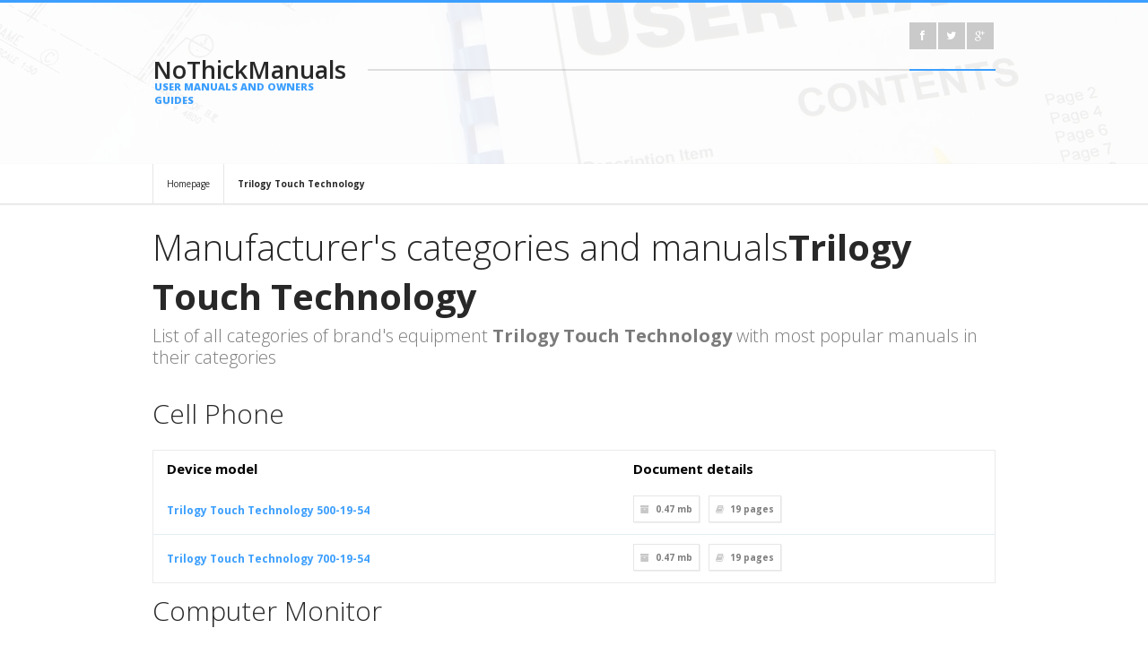

--- FILE ---
content_type: text/html; charset=UTF-8
request_url: https://nothickmanuals.info/brand/trilogy-touch-technology.html
body_size: 4152
content:
<!DOCTYPE html>
<html lang="en">
<head>
<meta http-equiv="Content-Type" content="text/html; charset=UTF-8" />
<meta name="viewport" content="width=device-width, initial-scale=1, maximum-scale=1">
<title>Trilogy Touch Technology - NoThickManuals – database of simple user manuals and owner's guides</title>
<meta name="description" content="Trilogy Touch Technology. Do you want to view the user manual? Or maybe you want to download it as a PDF and print or read off-line? You are in right place.">
<meta name="keywords" content="trilogy touch technology, manual PDF database, operation manuals, download PDF, download manual, device service manuals">
<link rel="stylesheet" type="text/css" href="/style/style.css" />
<link rel="stylesheet" type="text/css" href="/style/light.css" id="scheme" />
<link rel="stylesheet" type="text/css" href="/style/backgrounds.css" id="backgrounds" />
<link rel="stylesheet" type="text/css" href="/colors/blue.css" id="colors" />
<link rel="stylesheet" type="text/css" href="/style/responsive-nav.css" />
<link rel="stylesheet" type="text/css" href="/style/colorbox.css" />
<link rel="stylesheet" type="text/css" href="/style/suggestBox2.css" />
<link rel="stylesheet" type="text/css" href="/style/font-awesome.min.css" />
<link href='https://fonts.googleapis.com/css?family=Open+Sans:400,300,300italic,400italic,600,600italic,700,700italic,800,800italic&amp;subset=latin,latin-ext' rel='stylesheet' type='text/css'>
<link rel="shortcut icon" href="/favicon.ico" type="image/x-icon">
		<link rel="alternate" hreflang="de" href="http://nothickmanuals.info/de/brand/trilogy-touch-technology.html" /> 
		<link rel="canonical" hreflang="en" href="http://nothickmanuals.info/brand/trilogy-touch-technology.html" /> 
		<link rel="alternate" hreflang="es" href="http://nothickmanuals.info/es/brand/trilogy-touch-technology.html" /> 
		<link rel="alternate" hreflang="fr" href="http://nothickmanuals.info/fr/brand/trilogy-touch-technology.html" /> 
		<link rel="alternate" hreflang="it" href="http://nothickmanuals.info/it/brand/trilogy-touch-technology.html" /> 
		<link rel="alternate" hreflang="ru" href="http://nothickmanuals.info/ru/brand/trilogy-touch-technology.html" /> 
		<link rel="alternate" hreflang="ja" href="http://nothickmanuals.info/ja/brand/trilogy-touch-technology.html" /> 
<script data-ad-client="ca-pub-3074469099344181" async src="https://pagead2.googlesyndication.com/pagead/js/adsbygoogle.js"></script>					
</head>
<meta name="msvalidate.01" content="C23376FE1B24147EB339D700A47A92B4" />
<body>
<script>
  (function(i,s,o,g,r,a,m){i['GoogleAnalyticsObject']=r;i[r]=i[r]||function(){
  (i[r].q=i[r].q||[]).push(arguments)},i[r].l=1*new Date();a=s.createElement(o),
  m=s.getElementsByTagName(o)[0];a.async=1;a.src=g;m.parentNode.insertBefore(a,m)
  })(window,document,'script','https://www.google-analytics.com/analytics.js','ga');

  ga('create', 'UA-89958755-1', 'auto');
  ga('send', 'pageview');

</script>
<!-- Quantcast Choice. Consent Manager Tag v2.0 (for TCF 2.0) -->
<script type="text/javascript" async=true>
(function() {
  var host = window.location.hostname;
  var element = document.createElement('script');
  var firstScript = document.getElementsByTagName('script')[0];
  var url = 'https://quantcast.mgr.consensu.org'
    .concat('/choice/', 'G_q_vfhCMCj22', '/', host, '/choice.js')
  var uspTries = 0;
  var uspTriesLimit = 3;
  element.async = true;
  element.type = 'text/javascript';
  element.src = url;

  firstScript.parentNode.insertBefore(element, firstScript);

  function makeStub() {
    var TCF_LOCATOR_NAME = '__tcfapiLocator';
    var queue = [];
    var win = window;
    var cmpFrame;

    function addFrame() {
      var doc = win.document;
      var otherCMP = !!(win.frames[TCF_LOCATOR_NAME]);

      if (!otherCMP) {
        if (doc.body) {
          var iframe = doc.createElement('iframe');

          iframe.style.cssText = 'display:none';
          iframe.name = TCF_LOCATOR_NAME;
          doc.body.appendChild(iframe);
        } else {
          setTimeout(addFrame, 5);
        }
      }
      return !otherCMP;
    }

    function tcfAPIHandler() {
      var gdprApplies;
      var args = arguments;

      if (!args.length) {
        return queue;
      } else if (args[0] === 'setGdprApplies') {
        if (
          args.length > 3 &&
          args[2] === 2 &&
          typeof args[3] === 'boolean'
        ) {
          gdprApplies = args[3];
          if (typeof args[2] === 'function') {
            args[2]('set', true);
          }
        }
      } else if (args[0] === 'ping') {
        var retr = {
          gdprApplies: gdprApplies,
          cmpLoaded: false,
          cmpStatus: 'stub'
        };

        if (typeof args[2] === 'function') {
          args[2](retr);
        }
      } else {
        queue.push(args);
      }
    }

    function postMessageEventHandler(event) {
      var msgIsString = typeof event.data === 'string';
      var json = {};

      try {
        if (msgIsString) {
          json = JSON.parse(event.data);
        } else {
          json = event.data;
        }
      } catch (ignore) {}

      var payload = json.__tcfapiCall;

      if (payload) {
        window.__tcfapi(
          payload.command,
          payload.version,
          function(retValue, success) {
            var returnMsg = {
              __tcfapiReturn: {
                returnValue: retValue,
                success: success,
                callId: payload.callId
              }
            };
            if (msgIsString) {
              returnMsg = JSON.stringify(returnMsg);
            }
            if (event && event.source && event.source.postMessage) {
              event.source.postMessage(returnMsg, '*');
            }
          },
          payload.parameter
        );
      }
    }

    while (win) {
      try {
        if (win.frames[TCF_LOCATOR_NAME]) {
          cmpFrame = win;
          break;
        }
      } catch (ignore) {}

      if (win === window.top) {
        break;
      }
      win = win.parent;
    }
    if (!cmpFrame) {
      addFrame();
      win.__tcfapi = tcfAPIHandler;
      win.addEventListener('message', postMessageEventHandler, false);
    }
  };

  makeStub();

  var uspStubFunction = function() {
    var arg = arguments;
    if (typeof window.__uspapi !== uspStubFunction) {
      setTimeout(function() {
        if (typeof window.__uspapi !== 'undefined') {
          window.__uspapi.apply(window.__uspapi, arg);
        }
      }, 500);
    }
  };

  var checkIfUspIsReady = function() {
    uspTries++;
    if (window.__uspapi === uspStubFunction && uspTries < uspTriesLimit) {
      console.warn('USP is not accessible');
    } else {
      clearInterval(uspInterval);
    }
  };

  if (typeof window.__uspapi === 'undefined') {
    window.__uspapi = uspStubFunction;
    var uspInterval = setInterval(checkIfUspIsReady, 6000);
  }
})();
</script>
<!-- End Quantcast Choice. Consent Manager Tag v2.0 (for TCF 2.0) -->
<header>
  <div class="top container">
    <div class="logo-left-bg"></div>
    <div class="logo-left one-fourth">
	        <a class="logo" href="http://nothickmanuals.info/">NoThickManuals<span>USER MANUALS AND OWNERS GUIDES</span></a>
    </div>
    <div class="top-right three-fourth last-in-row">
      <div class="top-bar">
                <div class="top-social-icons">
            <ul class="footer-social social-icons">
              <li><a href="https://www.facebook.com/Nothickmanualsinfo-561164147410330/"><i class="icon-facebook"></i></a></li>
			  <li><a href="https://twitter.com/nothickmanuals"><i class="icon-twitter"></i></a></li>
              <li><a href="https://plus.google.com/111019618486130661942"><i class="icon-google-plus"></i></a></li>
           </ul>
        </div>
      </div>
           </div>
  </div>
</header><!-- Page Title -->
<div id="page-title" style="padding-top:183px;padding-bottom:0px;">
</div>
<!-- End of page title -->

<!-- Content -->
<div id="content" class="clearfix">
    <!-- Breadcumbs -->
    <div class="breadcumbs">
        	<div class="container">
				<a href="http://nothickmanuals.info/">Homepage</a>
				<a href="/brand/trilogy-touch-technology.html"><strong>Trilogy Touch Technology</strong></a>
            </div>
        </div>
    <!-- End of breadcumbs -->
	<div class="container">
      <hr class="sep20" />	  		
        <h1 class="intro-header">Manufacturer's categories and manuals<strong>Trilogy Touch Technology</strong></h1>
        <p class="intro">List of all categories of brand's equipment <strong>Trilogy Touch Technology</strong> with most popular manuals in their categories</p>
        <!-- End of intro -->
					
		<h2>Cell Phone</h2>
		<div class="datagrid"><table>
		<thead><tr><th>Device model</th><th>Document details</th></tr></thead>
		<tbody>
							
			<tr><td><a href="/manual/88718/Trilogy-touch-technology-500-19-54.html"><b>Trilogy Touch Technology 500-19-54</b></a></td><td>			<div class="post-details clearfix">
            	<span><i class="icon-archive"></i>0.47 mb</span>
                <span><i class="icon-book"></i><strong>19</strong> pages</span>
            </div></td></tr>
								
			<tr><td><a href="/manual/88719/Trilogy-touch-technology-700-19-54.html"><b>Trilogy Touch Technology 700-19-54</b></a></td><td>			<div class="post-details clearfix">
            	<span><i class="icon-archive"></i>0.47 mb</span>
                <span><i class="icon-book"></i><strong>19</strong> pages</span>
            </div></td></tr>
								
		</tbody>
		</table></div>	
		<hr class="sep10" />
							
					
		<h2>Computer Monitor</h2>
		<div class="datagrid"><table>
		<thead><tr><th>Device model</th><th>Document details</th></tr></thead>
		<tbody>
							
			<tr><td><a href="/manual/125885/Trilogy-touch-technology-T3-hb15a1.html"><b>Trilogy Touch Technology T3-HB15A1</b></a></td><td>			<div class="post-details clearfix">
            	<span><i class="icon-archive"></i>0.27 mb</span>
                <span><i class="icon-book"></i><strong>19</strong> pages</span>
            </div></td></tr>
								
			<tr><td><a href="/manual/125886/Trilogy-touch-technology-T3-hb17a1.html"><b>Trilogy Touch Technology T3-HB17A1</b></a></td><td>			<div class="post-details clearfix">
            	<span><i class="icon-archive"></i>0.27 mb</span>
                <span><i class="icon-book"></i><strong>19</strong> pages</span>
            </div></td></tr>
								
			<tr><td><a href="/manual/125887/Trilogy-touch-technology-Trilogy-touch-monitor.html"><b>Trilogy Touch Technology Trilogy Touch Monitor</b></a></td><td>			<div class="post-details clearfix">
            	<span><i class="icon-archive"></i>0.23 mb</span>
                <span><i class="icon-book"></i><strong>9</strong> pages</span>
            </div></td></tr>
								
		</tbody>
		</table></div>	
		<hr class="sep10" />
							
					
		<h2>Intercom System</h2>
		<div class="datagrid"><table>
		<thead><tr><th>Device model</th><th>Document details</th></tr></thead>
		<tbody>
							
			<tr><td><a href="/manual/283632/Trilogy-touch-technology-9.html"><b>Trilogy Touch Technology 9</b></a></td><td>			<div class="post-details clearfix">
            	<span><i class="icon-archive"></i>2.59 mb</span>
                <span><i class="icon-book"></i><strong>81</strong> pages</span>
            </div></td></tr>
								
		</tbody>
		</table></div>	
		<hr class="sep10" />
							
					
		</tbody>
		</table></div>	
        <!-- End of features -->
      <!-- End of service icon  -->
      <hr class="sep40" />
    </div>

</div>
<!-- End of content -->
<footer>
    <div class="footer-second-row">
    	<div class="container">
    		<div class="logo-left-bg"></div>
            <div class="logo-left one-fourth">
                <a class="logo" style="font-size:20px;">NoThickManuals<span style="font-size:8px;">USER MANUALS AND OWNERS GUIDES</span></a>
            </div>
            <div class="copyright-area three-fourth last-in-row">
            	<span class="copyright">© Copyright 2017 - 2026 by NoThickManuals.info All Rights Reserved.</span>
                <ul class="small-menu">
                    <li><a href="/contact.html">Contact us</a></li>
                    <li><a href="/privacy.html">Privacy Policy</a></li>					
                </ul>
            </div>
        </div>
    </div>
</footer>
<script type="text/javascript" src="/javascript/jquery-1.8.3.min.js"></script>
<script type="text/javascript" src="/javascript/jquery-ui-1.10.3.custom.min.js"></script>
<script type="text/javascript" src="/javascript/jquery.easing.1.3.min.js"></script>
<script type="text/javascript" src="/javascript/jquery.jcarousel.min.js"></script>
<script type="text/javascript" src="/javascript/jquery.flexslider.min.js"></script>
<script type="text/javascript" src="/javascript/jquery.quicksand.min.js"></script>
<script type="text/javascript" src="/javascript/jquery.colorbox-min.js"></script>
<script type="text/javascript" src="/javascript/jquery.fitvids.js"></script>
<script type="text/javascript" src="/javascript/responsive-nav.min.js"></script>
<script type="text/javascript" src="/javascript/jquery.touchSwipe.min.js"></script>
<script type="text/javascript" src="/javascript/jquery.reziseElement.js"></script>
<script type="text/javascript" src="/javascript/jquery.tweet.min.js"></script>
<script type="text/javascript" src="/javascript/jquery.validate.min.js"></script>
<script type="text/javascript" src="/javascript/jquery.jsonSuggest-2.min.js"></script>
<script type="text/javascript" src="/javascript/jquery.selectbox-0.2.min.js"></script>
<script type="text/javascript" src="/javascript/custom.min.js"></script>
</body>
</html>